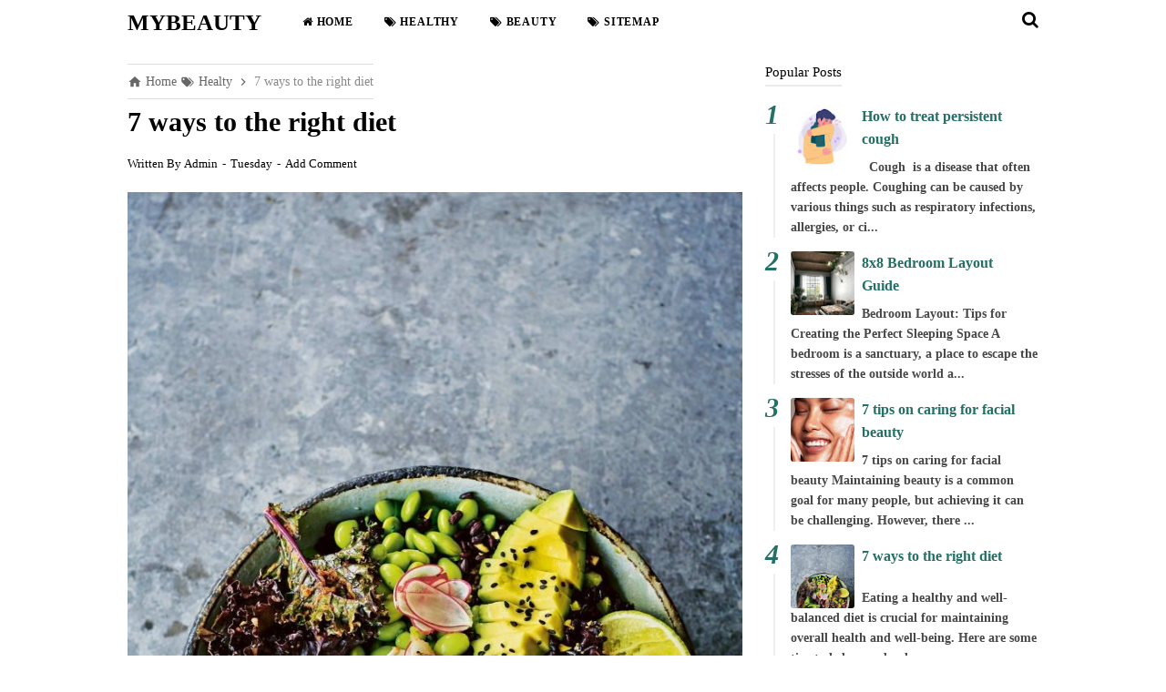

--- FILE ---
content_type: text/html; charset=utf-8
request_url: https://www.google.com/recaptcha/api2/aframe
body_size: 267
content:
<!DOCTYPE HTML><html><head><meta http-equiv="content-type" content="text/html; charset=UTF-8"></head><body><script nonce="pLB4FEtJ9IM3JDe7nI5Ifw">/** Anti-fraud and anti-abuse applications only. See google.com/recaptcha */ try{var clients={'sodar':'https://pagead2.googlesyndication.com/pagead/sodar?'};window.addEventListener("message",function(a){try{if(a.source===window.parent){var b=JSON.parse(a.data);var c=clients[b['id']];if(c){var d=document.createElement('img');d.src=c+b['params']+'&rc='+(localStorage.getItem("rc::a")?sessionStorage.getItem("rc::b"):"");window.document.body.appendChild(d);sessionStorage.setItem("rc::e",parseInt(sessionStorage.getItem("rc::e")||0)+1);localStorage.setItem("rc::h",'1769029332966');}}}catch(b){}});window.parent.postMessage("_grecaptcha_ready", "*");}catch(b){}</script></body></html>

--- FILE ---
content_type: text/javascript; charset=UTF-8
request_url: https://www.mybeauty.eu.org/feeds/posts/default/-/Healty?alt=json-in-script&callback=bacajuga&max-results=5
body_size: 3461
content:
// API callback
bacajuga({"version":"1.0","encoding":"UTF-8","feed":{"xmlns":"http://www.w3.org/2005/Atom","xmlns$openSearch":"http://a9.com/-/spec/opensearchrss/1.0/","xmlns$blogger":"http://schemas.google.com/blogger/2008","xmlns$georss":"http://www.georss.org/georss","xmlns$gd":"http://schemas.google.com/g/2005","xmlns$thr":"http://purl.org/syndication/thread/1.0","id":{"$t":"tag:blogger.com,1999:blog-7380944978436921217"},"updated":{"$t":"2025-12-15T11:03:55.991+07:00"},"category":[{"term":"Pendidikan"},{"term":"Financial"},{"term":"Beauty"},{"term":"Healty"},{"term":"Hairstyle"},{"term":"Healthy"},{"term":"Lifestyle"},{"term":"Hair Colour"},{"term":"business"},{"term":"foods"},{"term":"Education"},{"term":"Technology"},{"term":"Design"}],"title":{"type":"text","$t":"MyBeauty"},"subtitle":{"type":"html","$t":"My Beauty discusses about beauty, lifestyle, news, finance such as trading stock investment, health, news, Education. "},"link":[{"rel":"http://schemas.google.com/g/2005#feed","type":"application/atom+xml","href":"https:\/\/www.mybeauty.eu.org\/feeds\/posts\/default"},{"rel":"self","type":"application/atom+xml","href":"https:\/\/www.blogger.com\/feeds\/7380944978436921217\/posts\/default\/-\/Healty?alt=json-in-script\u0026max-results=5"},{"rel":"alternate","type":"text/html","href":"https:\/\/www.mybeauty.eu.org\/search\/label\/Healty"},{"rel":"hub","href":"http://pubsubhubbub.appspot.com/"},{"rel":"next","type":"application/atom+xml","href":"https:\/\/www.blogger.com\/feeds\/7380944978436921217\/posts\/default\/-\/Healty\/-\/Healty?alt=json-in-script\u0026start-index=6\u0026max-results=5"}],"author":[{"name":{"$t":"Admin"},"uri":{"$t":"http:\/\/www.blogger.com\/profile\/15747353837572210430"},"email":{"$t":"noreply@blogger.com"},"gd$image":{"rel":"http://schemas.google.com/g/2005#thumbnail","width":"32","height":"32","src":"\/\/blogger.googleusercontent.com\/img\/b\/R29vZ2xl\/AVvXsEjF11RnmRT82guO4eBR0PfHYAq4wBTxYQG6TXSiQocU1iTey2gsxSFza3znpxO-qtlALYSqVCJ46ZnVPuyGdFuoswPBFbV8i_v4DGsIlbV5I3HHRtGybAYk34y0WZHGvzZl7TGOHzqPA7y2Vix4soe3lX3SyQfC4kGHWn46saTr2xr9-w\/s220\/20231003_002748.jpg"}}],"generator":{"version":"7.00","uri":"http://www.blogger.com","$t":"Blogger"},"openSearch$totalResults":{"$t":"8"},"openSearch$startIndex":{"$t":"1"},"openSearch$itemsPerPage":{"$t":"5"},"entry":[{"id":{"$t":"tag:blogger.com,1999:blog-7380944978436921217.post-3357646461800376666"},"published":{"$t":"2023-01-27T03:09:00.006+07:00"},"updated":{"$t":"2023-02-01T19:27:20.639+07:00"},"category":[{"scheme":"http://www.blogger.com/atom/ns#","term":"Beauty"},{"scheme":"http://www.blogger.com/atom/ns#","term":"Healty"}],"title":{"type":"text","$t":"7 tips on caring for facial beauty"},"summary":{"type":"text","$t":"7 tips on caring for facial beautyMaintaining beauty is a common goal for many people, but achieving it can be challenging. However, there are several things you can do to maintain your beauty, both inside and out.1. Eat a healthy diet The food you eat plays a significant role in your overall health and beauty. A diet rich in fruits, vegetables, whole grains, and lean proteins can help provide "},"link":[{"rel":"replies","type":"application/atom+xml","href":"https:\/\/www.mybeauty.eu.org\/feeds\/3357646461800376666\/comments\/default","title":"Post Comments"},{"rel":"replies","type":"text/html","href":"https:\/\/www.blogger.com\/comment\/fullpage\/post\/7380944978436921217\/3357646461800376666","title":"0 Comments"},{"rel":"edit","type":"application/atom+xml","href":"https:\/\/www.blogger.com\/feeds\/7380944978436921217\/posts\/default\/3357646461800376666"},{"rel":"self","type":"application/atom+xml","href":"https:\/\/www.blogger.com\/feeds\/7380944978436921217\/posts\/default\/3357646461800376666"},{"rel":"alternate","type":"text/html","href":"https:\/\/www.mybeauty.eu.org\/2023\/01\/7-tips-on-caring-for-facial-beauty.html","title":"7 tips on caring for facial beauty"}],"author":[{"name":{"$t":"Unknown"},"email":{"$t":"noreply@blogger.com"},"gd$image":{"rel":"http://schemas.google.com/g/2005#thumbnail","width":"16","height":"16","src":"https:\/\/img1.blogblog.com\/img\/b16-rounded.gif"}}],"media$thumbnail":{"xmlns$media":"http://search.yahoo.com/mrss/","url":"https:\/\/blogger.googleusercontent.com\/img\/b\/R29vZ2xl\/AVvXsEgaoVjMhZcqWGCab-6rfqCKOpQ6WNxqKqdgtsBt6JS2DQCbRIjGGIgzjHPE1BTPfhTYV5gOn8cRr5g47Ei5I8tZr8fdMDXvqHvnv7WFqebV-Wbl-QRHi5ULqCVKB1eioKndRYfsD9UfiwDul6fuWPaLxJr6C-hNj00giOtZqmIxB6xSuiA2r-pljCLmsQ\/s72-c\/3a1018b51fefb581199caadf61a366dd.jpg","height":"72","width":"72"},"thr$total":{"$t":"0"}},{"id":{"$t":"tag:blogger.com,1999:blog-7380944978436921217.post-4900349484342092685"},"published":{"$t":"2023-01-27T03:02:00.005+07:00"},"updated":{"$t":"2023-01-27T03:02:46.805+07:00"},"category":[{"scheme":"http://www.blogger.com/atom/ns#","term":"Healty"}],"title":{"type":"text","$t":"5 Jenis Diet Yang Banyak Tidak di Ketahui"},"summary":{"type":"text","$t":"Diet merupakan salah satu cara efektif untuk menjaga berat badan ideal dan kesehatan tubuh. Namun, tidak semua jenis diet sesuai untuk setiap orang, terutama bagi wanita. Berikut adalah beberapa cara diet yang dapat diterapkan oleh wanita untuk mencapai berat badan ideal dan kesehatan yang baik.1. Diet seimbang Diet seimbang adalah cara diet yang paling baik untuk wanita. Ini berarti mengonsumsi "},"link":[{"rel":"replies","type":"application/atom+xml","href":"https:\/\/www.mybeauty.eu.org\/feeds\/4900349484342092685\/comments\/default","title":"Post Comments"},{"rel":"replies","type":"text/html","href":"https:\/\/www.blogger.com\/comment\/fullpage\/post\/7380944978436921217\/4900349484342092685","title":"0 Comments"},{"rel":"edit","type":"application/atom+xml","href":"https:\/\/www.blogger.com\/feeds\/7380944978436921217\/posts\/default\/4900349484342092685"},{"rel":"self","type":"application/atom+xml","href":"https:\/\/www.blogger.com\/feeds\/7380944978436921217\/posts\/default\/4900349484342092685"},{"rel":"alternate","type":"text/html","href":"https:\/\/www.mybeauty.eu.org\/2023\/01\/5-jenis-diet-yang-banyak-tidak-di.html","title":"5 Jenis Diet Yang Banyak Tidak di Ketahui"}],"author":[{"name":{"$t":"Unknown"},"email":{"$t":"noreply@blogger.com"},"gd$image":{"rel":"http://schemas.google.com/g/2005#thumbnail","width":"16","height":"16","src":"https:\/\/img1.blogblog.com\/img\/b16-rounded.gif"}}],"media$thumbnail":{"xmlns$media":"http://search.yahoo.com/mrss/","url":"https:\/\/blogger.googleusercontent.com\/img\/b\/R29vZ2xl\/AVvXsEg2KdORSgh3XGSstBGI8AqVqFB-Wwt2fx9z4C4ueFu66dYTMPE0xwQMOJeOOBww4R22IDEyICkS_rOyR18tMHnb_UHZNJtE90Qq2bC18cStjPx79UNI0NSmIZd1Ntcfl4HkVAbZzyhZ8y3J8slxET_kSSCcJtFSHE0FrRzvIBh_IUTxl07ElWr62ka3DA\/s72-c\/df42ce60e9aab9bf49148fe35e2ec431.jpg","height":"72","width":"72"},"thr$total":{"$t":"0"}},{"id":{"$t":"tag:blogger.com,1999:blog-7380944978436921217.post-3992165243519405532"},"published":{"$t":"2023-01-24T00:56:00.005+07:00"},"updated":{"$t":"2023-01-24T00:56:28.680+07:00"},"category":[{"scheme":"http://www.blogger.com/atom/ns#","term":"Healty"}],"title":{"type":"text","$t":"7 ways to the right diet"},"summary":{"type":"text","$t":"Eating a healthy and well-balanced diet is crucial for maintaining overall health and well-being. Here are some tips to help you develop a nutritious and satisfying diet:1. Make sure to include a variety of fruits, vegetables, whole grains, lean proteins, and healthy fats in your diet. Fruits and vegetables are rich in vitamins, minerals, and antioxidants, while whole grains provide important "},"link":[{"rel":"replies","type":"application/atom+xml","href":"https:\/\/www.mybeauty.eu.org\/feeds\/3992165243519405532\/comments\/default","title":"Post Comments"},{"rel":"replies","type":"text/html","href":"https:\/\/www.blogger.com\/comment\/fullpage\/post\/7380944978436921217\/3992165243519405532","title":"0 Comments"},{"rel":"edit","type":"application/atom+xml","href":"https:\/\/www.blogger.com\/feeds\/7380944978436921217\/posts\/default\/3992165243519405532"},{"rel":"self","type":"application/atom+xml","href":"https:\/\/www.blogger.com\/feeds\/7380944978436921217\/posts\/default\/3992165243519405532"},{"rel":"alternate","type":"text/html","href":"https:\/\/www.mybeauty.eu.org\/2023\/01\/7-ways-to-right-diet.html","title":"7 ways to the right diet"}],"author":[{"name":{"$t":"Unknown"},"email":{"$t":"noreply@blogger.com"},"gd$image":{"rel":"http://schemas.google.com/g/2005#thumbnail","width":"16","height":"16","src":"https:\/\/img1.blogblog.com\/img\/b16-rounded.gif"}}],"media$thumbnail":{"xmlns$media":"http://search.yahoo.com/mrss/","url":"https:\/\/blogger.googleusercontent.com\/img\/b\/R29vZ2xl\/AVvXsEiIjJaiJqP5brtNqeAEXMCyALrdwthZ81Iw8Ru05Lhc7LdTe7g7U7H_PcZVQJv-lX2AhySuapKba4L1HBTrQES1hWZEDYTrv5HFA9f4vpLy-5BY43Fm4da2JE77p2JSKZPyt3hmw0LkFF_63-FDt9aWGab1gCxe_jblnGaiB_PCWIN9-fleBkSQ4K9v1Q\/s72-c\/409090f5129de8380eaa205a48173f22.jpg","height":"72","width":"72"},"thr$total":{"$t":"0"}},{"id":{"$t":"tag:blogger.com,1999:blog-7380944978436921217.post-8606541105397329214"},"published":{"$t":"2023-01-23T16:54:00.005+07:00"},"updated":{"$t":"2023-02-06T14:00:31.294+07:00"},"category":[{"scheme":"http://www.blogger.com/atom/ns#","term":"Healty"}],"title":{"type":"text","$t":"Tips Menjaga Kesehatan Mata"},"summary":{"type":"text","$t":"Cara Menjaga Kesehatan mata\n\n\nMata adalah salah satu organ tubuh yang paling penting dan sering digunakan dalam kehidupan sehari-hari. Oleh karena itu, penting untuk menjaga kesehatan mata agar dapat terus berfungsi dengan baik.\u0026nbsp;memutihkan mata kekuningan,Berikut adalah beberapa cara untuk menjaga kesehatan mata:\n1. Periksa mata secara teratur\nPeriksa mata secara teratur dengan dokter mata "},"link":[{"rel":"replies","type":"application/atom+xml","href":"https:\/\/www.mybeauty.eu.org\/feeds\/8606541105397329214\/comments\/default","title":"Post Comments"},{"rel":"replies","type":"text/html","href":"https:\/\/www.blogger.com\/comment\/fullpage\/post\/7380944978436921217\/8606541105397329214","title":"0 Comments"},{"rel":"edit","type":"application/atom+xml","href":"https:\/\/www.blogger.com\/feeds\/7380944978436921217\/posts\/default\/8606541105397329214"},{"rel":"self","type":"application/atom+xml","href":"https:\/\/www.blogger.com\/feeds\/7380944978436921217\/posts\/default\/8606541105397329214"},{"rel":"alternate","type":"text/html","href":"https:\/\/www.mybeauty.eu.org\/2023\/01\/tips-menjaga-kesehatan-mata.html","title":"Tips Menjaga Kesehatan Mata"}],"author":[{"name":{"$t":"Unknown"},"email":{"$t":"noreply@blogger.com"},"gd$image":{"rel":"http://schemas.google.com/g/2005#thumbnail","width":"16","height":"16","src":"https:\/\/img1.blogblog.com\/img\/b16-rounded.gif"}}],"media$thumbnail":{"xmlns$media":"http://search.yahoo.com/mrss/","url":"https:\/\/blogger.googleusercontent.com\/img\/b\/R29vZ2xl\/AVvXsEjir2Hl6A2jF0E30kxs1niceKltts1N-i6O1WQR5tiAVvCPQxcIjJ99W1IBaRq_RdjqqKNl3euKRYyM3Mrsm3VfGiAPlaq5OIiesWJ8A2b1ijqh5WRxQAfG_XhFQNI3Oigaq8LoXbM7uRZYEZJsNm07JKk8oziKLtTxtpWDc-ofWj_aF3r7WCHjMgiSQA\/s72-c\/9413a19e2df17f082d4795bf307d0b3c.jpg","height":"72","width":"72"},"thr$total":{"$t":"0"}},{"id":{"$t":"tag:blogger.com,1999:blog-7380944978436921217.post-12403645070090505"},"published":{"$t":"2023-01-21T20:15:00.006+07:00"},"updated":{"$t":"2023-01-23T23:19:46.235+07:00"},"category":[{"scheme":"http://www.blogger.com/atom/ns#","term":"Healty"},{"scheme":"http://www.blogger.com/atom/ns#","term":"Pendidikan"}],"title":{"type":"text","$t":"Kebutuhan Psikologi Manusia"},"summary":{"type":"text","$t":"Manusia adalah makhluk sosial yang memiliki beragam kebutuhan, salah satunya adalah kebutuhan psikologi. Kebutuhan psikologi ini merupakan kebutuhan yang berhubungan dengan perasaan, pikiran, dan interaksi sosial.Salah satu kebutuhan psikologi paling dasar adalah kebutuhan akan perasaan aman dan nyaman. Ini dapat diwujudkan melalui hubungan yang baik dengan orang lain, lingkungan yang aman, dan "},"link":[{"rel":"replies","type":"application/atom+xml","href":"https:\/\/www.mybeauty.eu.org\/feeds\/12403645070090505\/comments\/default","title":"Post Comments"},{"rel":"replies","type":"text/html","href":"https:\/\/www.blogger.com\/comment\/fullpage\/post\/7380944978436921217\/12403645070090505","title":"0 Comments"},{"rel":"edit","type":"application/atom+xml","href":"https:\/\/www.blogger.com\/feeds\/7380944978436921217\/posts\/default\/12403645070090505"},{"rel":"self","type":"application/atom+xml","href":"https:\/\/www.blogger.com\/feeds\/7380944978436921217\/posts\/default\/12403645070090505"},{"rel":"alternate","type":"text/html","href":"https:\/\/www.mybeauty.eu.org\/2023\/01\/kebutuhan-psikologi-manusia.html","title":"Kebutuhan Psikologi Manusia"}],"author":[{"name":{"$t":"Unknown"},"email":{"$t":"noreply@blogger.com"},"gd$image":{"rel":"http://schemas.google.com/g/2005#thumbnail","width":"16","height":"16","src":"https:\/\/img1.blogblog.com\/img\/b16-rounded.gif"}}],"media$thumbnail":{"xmlns$media":"http://search.yahoo.com/mrss/","url":"https:\/\/blogger.googleusercontent.com\/img\/b\/R29vZ2xl\/AVvXsEhBq5BtuozabrknmJRkMXzHqfnlhyyVUNk6Y3gsNcyYzpAPLWNP0E1hlrcJUFOeQL93XXFLB85eFVYDp46ikadlqBx1flF3NHr4Cej84SJ9SsKERZF2p7hf0aRnLSBOGKPim_eoazBpSj2FXJmVCCyWgDxc9rQHkH9J3oZlvA5pWsSKmuCLHk2Au9hKtA\/s72-c\/95d6d960e92ec1c31628de5fa4259b3b.jpg","height":"72","width":"72"},"thr$total":{"$t":"0"}}]}});